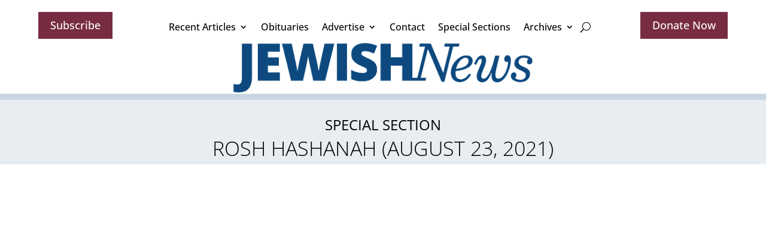

--- FILE ---
content_type: text/css
request_url: https://jewishnewsva.org/wp-content/cache/wpfc-minified/77xytmcn/2hp4z.css
body_size: 376
content:
.et_pb_section_1_tb_body.et_pb_section{margin-top:0px}.et_pb_code_0_tb_body{height:550px}@media only screen and (max-width:980px){.et_pb_section_1_tb_body.et_pb_section{padding-top:0px}}@media only screen and (max-width:767px){.et_pb_section_1_tb_body.et_pb_section{padding-top:0px}}div.et_pb_section.et_pb_section_0_tb_footer{background-image:linear-gradient(180deg,rgba(0,0,0,0.18) 0%,rgba(0,0,0,0) 11%,#a3a19b 99%)!important}.et_pb_section_0_tb_footer.et_pb_section{padding-top:0px;padding-bottom:0px;margin-top:30px;background-color:#F1F1E6!important}.et_pb_row_0_tb_footer{border-bottom-width:1px;border-bottom-color:rgba(0,0,0,0.11)}.et_pb_menu_0_tb_footer.et_pb_menu ul li a{font-weight:600;font-size:16px}.et_pb_menu_0_tb_footer.et_pb_menu ul li.current-menu-item a,.et_pb_text_0_tb_footer.et_pb_text{color:#000000!important}.et_pb_menu_0_tb_footer.et_pb_menu .nav li ul,.et_pb_menu_0_tb_footer.et_pb_menu .et_mobile_menu,.et_pb_menu_0_tb_footer.et_pb_menu .et_mobile_menu ul{background-color:#ffffff!important}.et_pb_menu_0_tb_footer .et_pb_menu_inner_container>.et_pb_menu__logo-wrap,.et_pb_menu_0_tb_footer .et_pb_menu__logo-slot{width:auto;max-width:100%}.et_pb_menu_0_tb_footer .et_pb_menu_inner_container>.et_pb_menu__logo-wrap .et_pb_menu__logo img,.et_pb_menu_0_tb_footer .et_pb_menu__logo-slot .et_pb_menu__logo-wrap img{height:auto;max-height:none}.et_pb_menu_0_tb_footer .mobile_nav .mobile_menu_bar:before,.et_pb_menu_0_tb_footer .et_pb_menu__icon.et_pb_menu__search-button,.et_pb_menu_0_tb_footer .et_pb_menu__icon.et_pb_menu__close-search-button,.et_pb_menu_0_tb_footer .et_pb_menu__icon.et_pb_menu__cart-button{color:#daa21b}.et_pb_text_0_tb_footer{font-size:14px}.et_pb_image_0_tb_footer{mix-blend-mode:overlay;backface-visibility:hidden;width:150px;text-align:left;margin-left:0}.et_pb_image_0_tb_footer:hover{mix-blend-mode:overlay;backface-visibility:hidden}.et_pb_social_media_follow_network_0_tb_footer a.icon{background-color:#3b5998!important}.et_pb_image_0_tb_footer.et_pb_module{margin-left:auto!important;margin-right:0px!important}@media only screen and (max-width:980px){.et_pb_row_0_tb_footer{border-bottom-width:1px;border-bottom-color:rgba(0,0,0,0.11)}.et_pb_image_0_tb_footer .et_pb_image_wrap img{width:auto}}@media only screen and (max-width:767px){.et_pb_row_0_tb_footer{border-bottom-width:1px;border-bottom-color:rgba(0,0,0,0.11)}.et_pb_image_0_tb_footer .et_pb_image_wrap img{width:auto}}

--- FILE ---
content_type: text/javascript
request_url: https://jewishnewsva.org/wp-content/cache/wpfc-minified/f2fe8oje/2dz4k.js
body_size: 431
content:
// source --> https://jewishnewsva.org/wp-content/themes/DiviJewishNews/js/base.js?ver=6.8.2 
/**
 * Copyright (C) 2019 User X, LLC http://whoisuserx.com <info@userx.co>
 *
 * This program is the intellectual property of User X, LLC. You may
 * not redistribute and/or modify it without written consent by controlling
 * entities of User X, LLC.
 *
 * You should have received a copy of our Web Developer Agreement which
 * outlines proper use and distribution of this program. If you did not
 * please email info@userx.co to request your copy.
 */

/**
 * Created by John Woodcock (john@userx.co) on 3/12/2019.
 */

(function($, window, document){
  // Use strict mode to reduce development errors.
  "use strict";

  $(window).load(init);

  function init(){
    log("init");
    fixFeaturedImgAspectRatio();
  }

  function fixFeaturedImgAspectRatio(){
    log("fixFeaturedImgAspectRatio");
    $(".entry-featured-image-url img").each(function(){
      $(this).removeAttr("width");
      $(this).removeAttr("height");
      $(this).removeAttr("sizes");
    });
  }

  /**
   * Prints arguments to console.log if allowed
   */
  function log() {
    try {
      var args = [];
      for (var i = 0; i < arguments.length; i++)
        args[i] = arguments[i];
      console.log("[jnva]", args);
    } catch (err) {
    }
  }

})(jQuery, window, document);